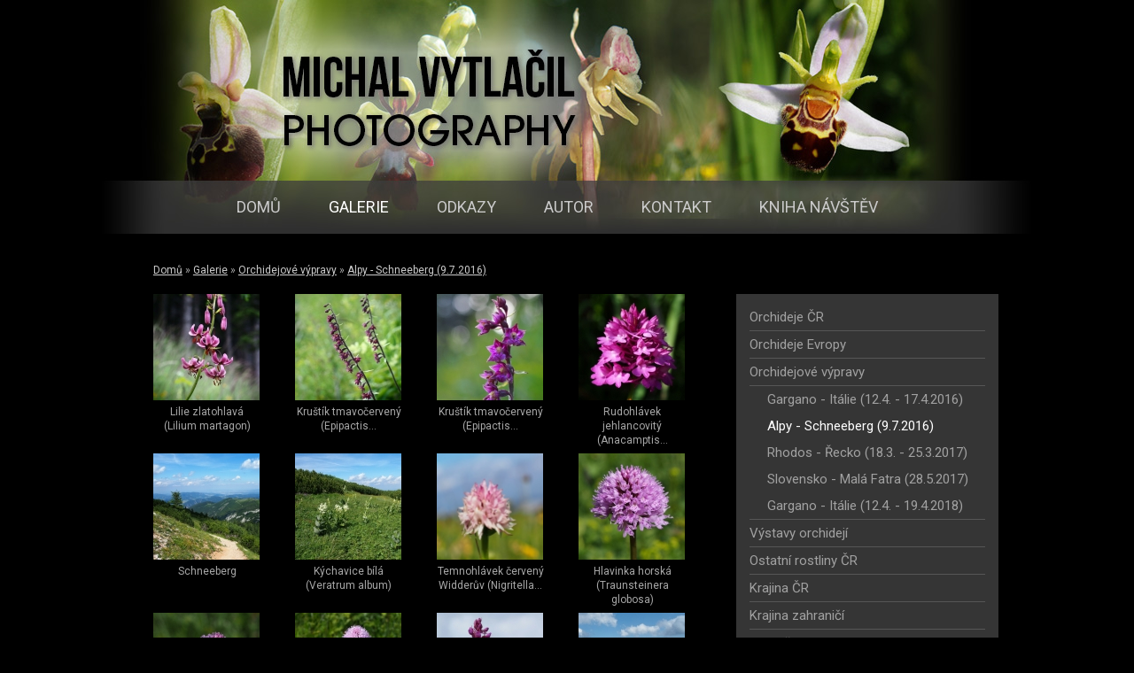

--- FILE ---
content_type: text/html; charset=UTF-8
request_url: https://www.michalvytlacil.cz/galerie/alpy-schneeberg-972016/
body_size: 2391
content:
<!DOCTYPE html PUBLIC '-//W3C//DTD XHTML 1.0 Transitional//EN' 'http://www.w3.org/TR/xhtml1/DTD/xhtml1-transitional.dtd'>
<html xmlns="http://www.w3.org/1999/xhtml" xml:lang="cs" lang="cs">

<head>
<title>Alpy - Schneeberg (9.7.2016) | Michal Vytlačil</title>
<meta http-equiv="Content-type" content="text/html; charset=utf-8" />
<meta http-equiv="Content-language" content="cs" />
<meta http-equiv="Cache-control" content="public" />

<link rel="icon" href="https://www.michalvytlacil.cz/favicon.ico" />

<meta name="author" content="Michal Vytlačil" />
<link href="https://fonts.googleapis.com/css?family=Roboto:400,700&subset=latin-ext" rel="stylesheet"><link rel="stylesheet" type="text/css" href="/include/styles.css" media="screen,projection" />
<link rel="stylesheet" type="text/css" href="/include/print.css" media="print" />

<!--[if lte IE 6]>
<link href="/include/ie6.css" rel="stylesheet" type="text/css" />
<![endif]-->

<script type="text/javascript" src="/scripts/scripts.js"></script>


<script src='https://www.google.com/recaptcha/api.js?hl=cs'></script>

<script>

function submitForm()
  {
  var form = document.getElementById("ContactForm");
  
  if(validate_form(form))
    {
    form.submit();
    }
  else
    {
    grecaptcha.reset();
    }
  }
  
</script>

</head>

<body>



<!-- Container -->
<div id="container">





<!-- Header -->
<div id="header">

<h1>
  <a href="/" title="Alpy - Schneeberg (9.7.2016) | Michal Vytlačil">
    <span>
      Alpy - Schneeberg (9.7.2016) | Michal Vytlačil
    </span>
  </a>
</h1>

</div>
<!-- /Header -->






<!-- Menu -->
<div id="menu">

<ul>
  <li><a href="/" title="Michal Vytlačil | fotogalerie">Domů</a></li>
  <li><a href="/galerie/" title="Galerie | Michal Vytlačil" class="menu-current">Galerie</a></li>
  <li><a href="/odkazy.html" title="Odkazy | Michal Vytlačil">Odkazy</a></li>
  <li><a href="/autor.html" title="Autor | Michal Vytlačil">Autor</a></li>
  <li><a href="/kontakt.html" title="Kontakt | Michal Vytlačil">Kontakt</a></li>
  <li><a href="/kniha-navstev.html" title="Kniha návštěv | Michal Vytlačil">Kniha návštěv</a></li>
</ul>

</div>
<!-- /Menu -->




<!-- Content -->
<div id="content">

<!-- Breadcrumbs -->
<div class="lista"><a href="/" title="Michal Vytlačil | fotogalerie">Domů</a> &raquo; <a href="/galerie/" title="Galerie | Michal Vytlačil">Galerie</a>&nbsp;&raquo;&nbsp;<a href="/galerie/orchidejove-vypravy/" title="Orchidejové výpravy | Michal Vytlačil">Orchidejové výpravy</a>&nbsp;&raquo;&nbsp;<a href="/galerie/alpy-schneeberg-972016/" title="Alpy - Schneeberg (9.7.2016) | Michal Vytlačil">Alpy - Schneeberg (9.7.2016)</a></div><div class="clear"></div>
<!-- /Breadcrumbs -->

<!-- Thumbnails block -->
<div class="blog-content">

<!-- Thumbnails -->
<div class="thumbnail"><a title="Lilie zlatohlavá (Lilium martagon)" href="/galerie/alpy-schneeberg-972016/lilie-zlatohlava-lilium-martagon-1304.html"><img src="/thumbs/lilie-zlatohlava-lilium-martagon-1304.jpg" alt="Lilie zlatohlavá (Lilium martagon)" /><br/></a><span>Lilie zlatohlavá (Lilium martagon)</span></div>
<!-- /Thumbnails -->

<!-- Thumbnails -->
<div class="thumbnail"><a title="Kruštík tmavočervený (Epipactis..." href="/galerie/alpy-schneeberg-972016/krustik-tmavocerveny-epipactis-1303.html"><img src="/thumbs/krustik-tmavocerveny-epipactis-atrorubens-1303.jpg" alt="Kruštík tmavočervený (Epipactis..." /><br/></a><span>Kruštík tmavočervený (Epipactis...</span></div>
<!-- /Thumbnails -->

<!-- Thumbnails -->
<div class="thumbnail"><a title="Kruštík tmavočervený (Epipactis..." href="/galerie/alpy-schneeberg-972016/krustik-tmavocerveny-epipactis-1302.html"><img src="/thumbs/krustik-tmavocerveny-epipactis-atrorubens-1302.jpg" alt="Kruštík tmavočervený (Epipactis..." /><br/></a><span>Kruštík tmavočervený (Epipactis...</span></div>
<!-- /Thumbnails -->

<!-- Thumbnails -->
<div class="thumbnail"><a title="Rudohlávek jehlancovitý (Anacamptis..." href="/galerie/alpy-schneeberg-972016/rudohlavek-jehlancovity-anacamptis-1301.html"><img src="/thumbs/rudohlavek-jehlancovity-anacamptis-pyramidalis-1301.jpg" alt="Rudohlávek jehlancovitý (Anacamptis..." /><br/></a><span>Rudohlávek jehlancovitý (Anacamptis...</span></div>
<!-- /Thumbnails -->

<!-- Thumbnails -->
<div class="thumbnail"><a title="Schneeberg" href="/galerie/alpy-schneeberg-972016/schneeberg-1300.html"><img src="/thumbs/schneeberg-1300.jpg" alt="Schneeberg" /><br/></a><span>Schneeberg</span></div>
<!-- /Thumbnails -->

<!-- Thumbnails -->
<div class="thumbnail"><a title="Kýchavice bílá (Veratrum album)" href="/galerie/alpy-schneeberg-972016/kychavice-bila-veratrum-album-1299.html"><img src="/thumbs/kychavice-bila-veratrum-album-1299.jpg" alt="Kýchavice bílá (Veratrum album)" /><br/></a><span>Kýchavice bílá (Veratrum album)</span></div>
<!-- /Thumbnails -->

<!-- Thumbnails -->
<div class="thumbnail"><a title="Temnohlávek červený Widderův (Nigritella..." href="/galerie/alpy-schneeberg-972016/temnohlavek-cerveny-widderuv-nigritella-1298.html"><img src="/thumbs/temnohlavek-cerveny-widderuv-nigritella-rubra-subsp-widderi-1298.jpg" alt="Temnohlávek červený Widderův (Nigritella..." /><br/></a><span>Temnohlávek červený Widderův (Nigritella...</span></div>
<!-- /Thumbnails -->

<!-- Thumbnails -->
<div class="thumbnail"><a title="Hlavinka horská (Traunsteinera globosa)" href="/galerie/alpy-schneeberg-972016/hlavinka-horska-traunsteinera-globosa-1297.html"><img src="/thumbs/hlavinka-horska-traunsteinera-globosa-1297.jpg" alt="Hlavinka horská (Traunsteinera globosa)" /><br/></a><span>Hlavinka horská (Traunsteinera globosa)</span></div>
<!-- /Thumbnails -->

<!-- Thumbnails -->
<div class="thumbnail"><a title="Hlavinka horská (Traunsteinera globosa)" href="/galerie/alpy-schneeberg-972016/hlavinka-horska-traunsteinera-globosa-1296.html"><img src="/thumbs/hlavinka-horska-traunsteinera-globosa-1296.jpg" alt="Hlavinka horská (Traunsteinera globosa)" /><br/></a><span>Hlavinka horská (Traunsteinera globosa)</span></div>
<!-- /Thumbnails -->

<!-- Thumbnails -->
<div class="thumbnail"><a title="Hlavinka horská (Traunsteinera globosa)" href="/galerie/alpy-schneeberg-972016/hlavinka-horska-traunsteinera-globosa-1295.html"><img src="/thumbs/hlavinka-horska-traunsteinera-globosa-1295.jpg" alt="Hlavinka horská (Traunsteinera globosa)" /><br/></a><span>Hlavinka horská (Traunsteinera globosa)</span></div>
<!-- /Thumbnails -->

<!-- Thumbnails -->
<div class="thumbnail"><a title="Pětiprstka žežulník (Gymnadenia conopsea)" href="/galerie/alpy-schneeberg-972016/petiprstka-zezulnik-gymnadenia-conopsea-1294.html"><img src="/thumbs/petiprstka-zezulnik-gymnadenia-conopsea-1294.jpg" alt="Pětiprstka žežulník (Gymnadenia conopsea)" /><br/></a><span>Pětiprstka žežulník (Gymnadenia conopsea)</span></div>
<!-- /Thumbnails -->

<!-- Thumbnails -->
<div class="thumbnail"><a title="Schneeberg" href="/galerie/alpy-schneeberg-972016/schneeberg-1293.html"><img src="/thumbs/schneeberg-1293.jpg" alt="Schneeberg" /><br/></a><span>Schneeberg</span></div>
<!-- /Thumbnails -->

</div>
<!-- /Thumbnails block -->

<!-- Pagination -->
<div id="centering"><ul id="pagination"><li class="active">1</li><li><a href="/galerie/alpy-schneeberg-972016-2">2</a></li><li><a href="/galerie/alpy-schneeberg-972016-3">3</a></li><li><a href="/galerie/alpy-schneeberg-972016-4">4</a></li><li><a href="/galerie/alpy-schneeberg-972016-5">5</a></li><li><a href="/galerie/alpy-schneeberg-972016-6">6</a></li><li class="next"><a href="/galerie/alpy-schneeberg-972016-2">následující &raquo;</a></li></ul></div>
<!-- /Pagination -->

</div>
<!-- /Content -->





<!-- Sidebar -->
<div id="sidebar">

<!-- Gallery menu -->
<ul class="gallery-menu"><li><a href="/galerie/orchideje-cr/" title="Orchideje ČR | Michal Vytlačil">Orchideje ČR</a></li><li><a href="/galerie/orchideje-evropy/" title="Orchideje Evropy | Michal Vytlačil">Orchideje Evropy</a></li><li><a href="/galerie/orchidejove-vypravy/" title="Orchidejové výpravy | Michal Vytlačil">Orchidejové výpravy</a><ul><li><a href="/galerie/gargano-italie-124-1742016/" title="Gargano - Itálie (12.4. - 17.4.2016) | Michal Vytlačil">Gargano - Itálie (12.4. - 17.4.2016)</a></li><li><a class="current" href="/galerie/alpy-schneeberg-972016/" title="Alpy - Schneeberg (9.7.2016) | Michal Vytlačil">Alpy - Schneeberg (9.7.2016)</a></li><li><a href="/galerie/rhodos-recko-183-2532017/" title="Rhodos - Řecko (18.3. - 25.3.2017) | Michal Vytlačil">Rhodos - Řecko (18.3. - 25.3.2017)</a></li><li><a href="/galerie/slovensko-mala-fatra-2852017/" title="Slovensko  - Malá Fatra (28.5.2017) | Michal Vytlačil">Slovensko  - Malá Fatra (28.5.2017)</a></li><li><a href="/galerie/gargano-italie-124-1942018/" title="Gargano - Itálie (12.4. - 19.4.2018) | Michal Vytlačil">Gargano - Itálie (12.4. - 19.4.2018)</a></li></ul></li><li><a href="/galerie/vystavy-orchideji/" title="Výstavy orchidejí | Michal Vytlačil">Výstavy orchidejí</a></li><li><a href="/galerie/ostatni-rostliny-cr/" title="Ostatní rostliny ČR | Michal Vytlačil">Ostatní rostliny ČR</a></li><li><a href="/galerie/krajina-cr/" title="Krajina ČR | Michal Vytlačil">Krajina ČR</a></li><li><a href="/galerie/krajina-zahranici/" title="Krajina zahraničí | Michal Vytlačil">Krajina zahraničí</a></li><li><a href="/galerie/chranena-uzemi/" title="Chráněná území | Michal Vytlačil">Chráněná území</a></li><li><a href="/galerie/hmyz/" title="Hmyz | Michal Vytlačil">Hmyz</a></li><li><a href="/galerie/architektura/" title="Architektura | Michal Vytlačil">Architektura</a></li><li><a href="/galerie/ostatni/" title="Ostatní | Michal Vytlačil">Ostatní</a></li></ul>
<!-- /Gallery menu -->

</div>
<!-- /Sidebar -->





<!-- Footer -->
<div id="footer">Copyright &copy; 2026 <a href="https://www.michalvytlacil.cz/" title="Michal Vytlačil">Michal Vytlačil</a>. Všechna <dfn title="Veškeré zdrojové kódy, grafické soubory a texty (i jejich části) jsou předmětem autorského práva ve smyslu Autorského zákona č. 121/2000, §11. Autorem webu je Michal Vitásek.">práva vyhrazena</dfn>. <a href="http://www.fotokoutek.cz" title="Tvorba webové galerie a webových stránek">Webové galerie</a> | <a href="http://www.fotopraha.com" title="Fotografie Prahy">Michal Vitásek</a> 2016.</div>
<!-- /Footer -->





</div>
<!-- /Container -->



</body>
</html>